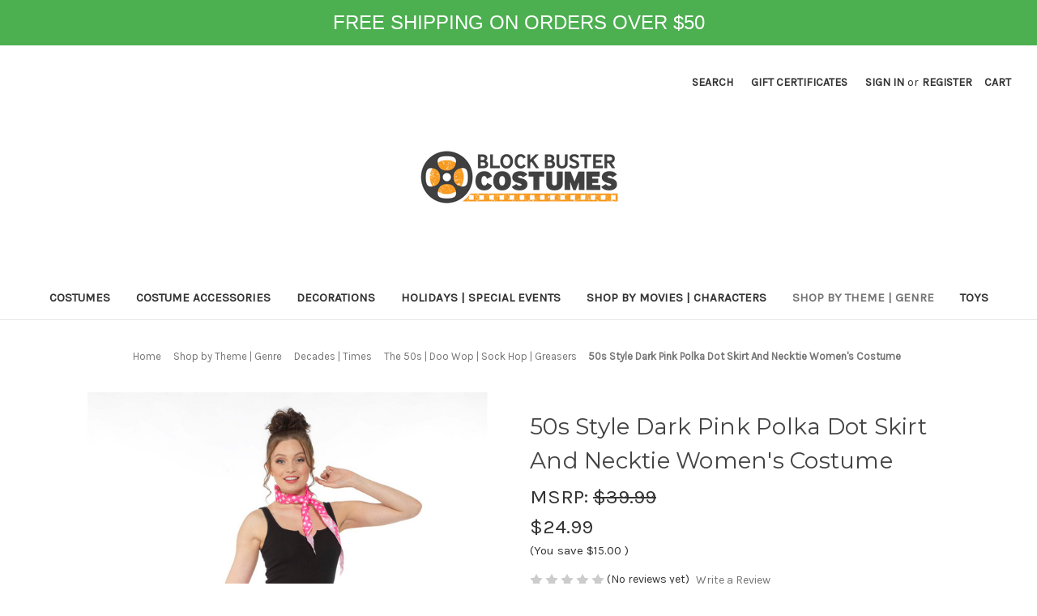

--- FILE ---
content_type: text/html; charset=UTF-8
request_url: https://blockbustercostumes.com/products/50s-style-dark-pink-polka-dot-skirt-and-necktie-womens-costume.html
body_size: 16514
content:


<!DOCTYPE html>
<html class="no-js" lang="en">
    <head>
        <title>50s Style Dark Pink Polka Dot Skirt And Necktie Women&#x27;s Costume</title>
        <link rel="dns-prefetch preconnect" href="https://cdn11.bigcommerce.com/s-cdu7h4" crossorigin><link rel="dns-prefetch preconnect" href="https://fonts.googleapis.com/" crossorigin><link rel="dns-prefetch preconnect" href="https://fonts.gstatic.com/" crossorigin>
        <meta property="product:price:amount" content="24.99" /><meta property="product:price:currency" content="USD" /><meta property="og:url" content="https://blockbustercostumes.com/products/50s-style-dark-pink-polka-dot-skirt-and-necktie-womens-costume.html" /><meta property="og:site_name" content="BlockBuster Costumes" /><meta name="keywords" content="Halloween Costumes"><meta name="description" content="Head down to the soda shop for a good time, look for a dreamboat to share a rootbeer float with, and just have a ball. This costume will turn you into a queen in the 50s! Costume includes dark pink polka dot skirt and matching necktie. This is great on its own, but could be even better with the other costumes and accessories available in our store!"><link rel='canonical' href='https://blockbustercostumes.com/products/50s-style-dark-pink-polka-dot-skirt-and-necktie-womens-costume.html' /><meta name='platform' content='bigcommerce.stencil' /><meta property="og:type" content="product" />
<meta property="og:title" content="50s Style Dark Pink Polka Dot Skirt And Necktie Women&#039;s Costume" />
<meta property="og:description" content="Head down to the soda shop for a good time, look for a dreamboat to share a rootbeer float with, and just have a ball. This costume will turn you into a queen in the 50s! Costume includes dark pink polka dot skirt and matching necktie. This is great on its own, but could be even better with the other costumes and accessories available in our store!" />
<meta property="og:image" content="https://cdn11.bigcommerce.com/s-cdu7h4/products/145858/images/190933/kc81098-w-1__89177.1632416004.500.750.jpg?c=2" />
<meta property="og:availability" content="instock" />
<meta property="pinterest:richpins" content="enabled" />
        
         

        <link href="https://cdn11.bigcommerce.com/s-cdu7h4/product_images/fevicon.png?t=1473413478" rel="shortcut icon">
        <meta name="viewport" content="width=device-width, initial-scale=1">

        <script>
            document.documentElement.className = document.documentElement.className.replace('no-js', 'js');
        </script>

        <script>
    function browserSupportsAllFeatures() {
        return window.Promise
            && window.fetch
            && window.URL
            && window.URLSearchParams
            && window.WeakMap
            // object-fit support
            && ('objectFit' in document.documentElement.style);
    }

    function loadScript(src) {
        var js = document.createElement('script');
        js.src = src;
        js.onerror = function () {
            console.error('Failed to load polyfill script ' + src);
        };
        document.head.appendChild(js);
    }

    if (!browserSupportsAllFeatures()) {
        loadScript('https://cdn11.bigcommerce.com/s-cdu7h4/stencil/491e8d80-05f2-013b-a2d1-1e259ac3e5aa/e/972d5ff0-0ed1-013d-b4eb-56034fe7de83/dist/theme-bundle.polyfills.js');
    }
</script>
        <script>window.consentManagerTranslations = `{"locale":"en","locales":{"consent_manager.data_collection_warning":"en","consent_manager.accept_all_cookies":"en","consent_manager.gdpr_settings":"en","consent_manager.data_collection_preferences":"en","consent_manager.manage_data_collection_preferences":"en","consent_manager.use_data_by_cookies":"en","consent_manager.data_categories_table":"en","consent_manager.allow":"en","consent_manager.accept":"en","consent_manager.deny":"en","consent_manager.dismiss":"en","consent_manager.reject_all":"en","consent_manager.category":"en","consent_manager.purpose":"en","consent_manager.functional_category":"en","consent_manager.functional_purpose":"en","consent_manager.analytics_category":"en","consent_manager.analytics_purpose":"en","consent_manager.targeting_category":"en","consent_manager.advertising_category":"en","consent_manager.advertising_purpose":"en","consent_manager.essential_category":"en","consent_manager.esential_purpose":"en","consent_manager.yes":"en","consent_manager.no":"en","consent_manager.not_available":"en","consent_manager.cancel":"en","consent_manager.save":"en","consent_manager.back_to_preferences":"en","consent_manager.close_without_changes":"en","consent_manager.unsaved_changes":"en","consent_manager.by_using":"en","consent_manager.agree_on_data_collection":"en","consent_manager.change_preferences":"en","consent_manager.cancel_dialog_title":"en","consent_manager.privacy_policy":"en","consent_manager.allow_category_tracking":"en","consent_manager.disallow_category_tracking":"en"},"translations":{"consent_manager.data_collection_warning":"We use cookies (and other similar technologies) to collect data to improve your shopping experience.","consent_manager.accept_all_cookies":"Accept All Cookies","consent_manager.gdpr_settings":"Settings","consent_manager.data_collection_preferences":"Website Data Collection Preferences","consent_manager.manage_data_collection_preferences":"Manage Website Data Collection Preferences","consent_manager.use_data_by_cookies":" uses data collected by cookies and JavaScript libraries to improve your shopping experience.","consent_manager.data_categories_table":"The table below outlines how we use this data by category. To opt out of a category of data collection, select 'No' and save your preferences.","consent_manager.allow":"Allow","consent_manager.accept":"Accept","consent_manager.deny":"Deny","consent_manager.dismiss":"Dismiss","consent_manager.reject_all":"Reject all","consent_manager.category":"Category","consent_manager.purpose":"Purpose","consent_manager.functional_category":"Functional","consent_manager.functional_purpose":"Enables enhanced functionality, such as videos and live chat. If you do not allow these, then some or all of these functions may not work properly.","consent_manager.analytics_category":"Analytics","consent_manager.analytics_purpose":"Provide statistical information on site usage, e.g., web analytics so we can improve this website over time.","consent_manager.targeting_category":"Targeting","consent_manager.advertising_category":"Advertising","consent_manager.advertising_purpose":"Used to create profiles or personalize content to enhance your shopping experience.","consent_manager.essential_category":"Essential","consent_manager.esential_purpose":"Essential for the site and any requested services to work, but do not perform any additional or secondary function.","consent_manager.yes":"Yes","consent_manager.no":"No","consent_manager.not_available":"N/A","consent_manager.cancel":"Cancel","consent_manager.save":"Save","consent_manager.back_to_preferences":"Back to Preferences","consent_manager.close_without_changes":"You have unsaved changes to your data collection preferences. Are you sure you want to close without saving?","consent_manager.unsaved_changes":"You have unsaved changes","consent_manager.by_using":"By using our website, you're agreeing to our","consent_manager.agree_on_data_collection":"By using our website, you're agreeing to the collection of data as described in our ","consent_manager.change_preferences":"You can change your preferences at any time","consent_manager.cancel_dialog_title":"Are you sure you want to cancel?","consent_manager.privacy_policy":"Privacy Policy","consent_manager.allow_category_tracking":"Allow [CATEGORY_NAME] tracking","consent_manager.disallow_category_tracking":"Disallow [CATEGORY_NAME] tracking"}}`;</script>

        <script>
            window.lazySizesConfig = window.lazySizesConfig || {};
            window.lazySizesConfig.loadMode = 1;
        </script>
        <script async src="https://cdn11.bigcommerce.com/s-cdu7h4/stencil/491e8d80-05f2-013b-a2d1-1e259ac3e5aa/e/972d5ff0-0ed1-013d-b4eb-56034fe7de83/dist/theme-bundle.head_async.js"></script>
        
        <link href="https://fonts.googleapis.com/css?family=Montserrat:700,500,400%7CKarla:400&display=block" rel="stylesheet">
        
        <link rel="preload" href="https://cdn11.bigcommerce.com/s-cdu7h4/stencil/491e8d80-05f2-013b-a2d1-1e259ac3e5aa/e/972d5ff0-0ed1-013d-b4eb-56034fe7de83/dist/theme-bundle.font.js" as="script">
        <script async src="https://cdn11.bigcommerce.com/s-cdu7h4/stencil/491e8d80-05f2-013b-a2d1-1e259ac3e5aa/e/972d5ff0-0ed1-013d-b4eb-56034fe7de83/dist/theme-bundle.font.js"></script>

        <link data-stencil-stylesheet href="https://cdn11.bigcommerce.com/s-cdu7h4/stencil/491e8d80-05f2-013b-a2d1-1e259ac3e5aa/e/972d5ff0-0ed1-013d-b4eb-56034fe7de83/css/theme-6aeeab90-0668-013b-de85-0e66579d305f.css" rel="stylesheet">

        <!-- Start Tracking Code for analytics_facebook -->

<script>
!function(f,b,e,v,n,t,s){if(f.fbq)return;n=f.fbq=function(){n.callMethod?n.callMethod.apply(n,arguments):n.queue.push(arguments)};if(!f._fbq)f._fbq=n;n.push=n;n.loaded=!0;n.version='2.0';n.queue=[];t=b.createElement(e);t.async=!0;t.src=v;s=b.getElementsByTagName(e)[0];s.parentNode.insertBefore(t,s)}(window,document,'script','https://connect.facebook.net/en_US/fbevents.js');

fbq('set', 'autoConfig', 'false', '241616787009842');
fbq('dataProcessingOptions', ['LDU'], 0, 0);
fbq('init', '241616787009842', {"external_id":"1635b4cd-d0ee-4ab8-a3dc-c11917127601"});
fbq('set', 'agent', 'bigcommerce', '241616787009842');

function trackEvents() {
    var pathName = window.location.pathname;

    fbq('track', 'PageView', {}, "");

    // Search events start -- only fire if the shopper lands on the /search.php page
    if (pathName.indexOf('/search.php') === 0 && getUrlParameter('search_query')) {
        fbq('track', 'Search', {
            content_type: 'product_group',
            content_ids: [],
            search_string: getUrlParameter('search_query')
        });
    }
    // Search events end

    // Wishlist events start -- only fire if the shopper attempts to add an item to their wishlist
    if (pathName.indexOf('/wishlist.php') === 0 && getUrlParameter('added_product_id')) {
        fbq('track', 'AddToWishlist', {
            content_type: 'product_group',
            content_ids: []
        });
    }
    // Wishlist events end

    // Lead events start -- only fire if the shopper subscribes to newsletter
    if (pathName.indexOf('/subscribe.php') === 0 && getUrlParameter('result') === 'success') {
        fbq('track', 'Lead', {});
    }
    // Lead events end

    // Registration events start -- only fire if the shopper registers an account
    if (pathName.indexOf('/login.php') === 0 && getUrlParameter('action') === 'account_created') {
        fbq('track', 'CompleteRegistration', {}, "");
    }
    // Registration events end

    

    function getUrlParameter(name) {
        var cleanName = name.replace(/[\[]/, '\[').replace(/[\]]/, '\]');
        var regex = new RegExp('[\?&]' + cleanName + '=([^&#]*)');
        var results = regex.exec(window.location.search);
        return results === null ? '' : decodeURIComponent(results[1].replace(/\+/g, ' '));
    }
}

if (window.addEventListener) {
    window.addEventListener("load", trackEvents, false)
}
</script>
<noscript><img height="1" width="1" style="display:none" alt="null" src="https://www.facebook.com/tr?id=241616787009842&ev=PageView&noscript=1&a=plbigcommerce1.2&eid="/></noscript>

<!-- End Tracking Code for analytics_facebook -->

<!-- Start Tracking Code for analytics_googleanalytics -->

<!-- Global site tag (gtag.js) - Google Analytics -->
<script async src="https://www.googletagmanager.com/gtag/js?id=UA-1532122-4"></script>
<script>
  window.dataLayer = window.dataLayer || [];
  function gtag(){dataLayer.push(arguments);}
  gtag('js', new Date());

  gtag('config', 'UA-1532122-4');
  gtag('config', 'UA-1532122-7');
  gtag('config', 'UA-1532122-1');
  gtag('config', 'UA-1532122-6');
  gtag('config', 'UA-1532122-2');
  gtag('config', 'UA-1532122-5');

</script>

<style>.async-hide { opacity: 0 !important} </style>
<script>(function(a,s,y,n,c,h,i,d,e){s.className+=' '+y;h.start=1*new Date;
h.end=i=function(){s.className=s.className.replace(RegExp(' ?'+y),'')};
(a[n]=a[n]||[]).hide=h;setTimeout(function(){i();h.end=null},c);h.timeout=c;
})(window,document.documentElement,'async-hide','dataLayer',4000,
{'GTM-NW9G3HH':true});</script>

<script>
    (function(i,s,o,g,r,a,m){i['GoogleAnalyticsObject']=r;i[r]=i[r]||function(){
    (i[r].q=i[r].q||[]).push(arguments)},i[r].l=1*new Date();a=s.createElement(o),
    m=s.getElementsByTagName(o)[0];a.async=1;a.src=g;m.parentNode.insertBefore(a,m)
    })(window,document,'script','//www.google-analytics.com/analytics.js','ga');

    ga('create', 'UA-1532122-4', 'blockbustercostumes.com');
    ga('require', 'GTM-NW9G3HH');
    ga('send', 'pageview');
    ga('require', 'ecommerce', 'ecommerce.js');

    function trackEcommerce() {
    this._addTrans = addTrans;
    this._addItem = addItems;
    this._trackTrans = trackTrans;
    }
    function addTrans(orderID,store,total,tax,shipping,city,state,country) {
    ga('ecommerce:addTransaction', {
        'id': orderID,
        'affiliation': store,
        'revenue': total,
        'tax': tax,
        'shipping': shipping,
        'city': city,
        'state': state,
        'country': country
    });
    }
    function addItems(orderID,sku,product,variation,price,qty) {
    ga('ecommerce:addItem', {
        'id': orderID,
        'sku': sku,
        'name': product,
        'category': variation,
        'price': price,
        'quantity': qty
    });
    }
    function trackTrans() {
        ga('ecommerce:send');
    }
    var pageTracker = new trackEcommerce();
</script>

<!-- End Tracking Code for analytics_googleanalytics -->


<script type="text/javascript" src="https://checkout-sdk.bigcommerce.com/v1/loader.js" defer ></script>
<script type="text/javascript">
var BCData = {"product_attributes":{"sku":"KC81098","upc":null,"mpn":null,"gtin":null,"weight":null,"base":false,"image":null,"price":{"without_tax":{"formatted":"$24.99","value":24.99,"currency":"USD"},"tax_label":"Tax","rrp_without_tax":{"formatted":"$39.99","value":39.99,"currency":"USD"},"saved":{"formatted":"$15.00","value":15,"currency":"USD"}},"out_of_stock_behavior":"label_option","out_of_stock_message":"Out of stock","available_modifier_values":[],"available_variant_values":[143725,143726,143727,143728,145289],"in_stock_attributes":[143725,143726,143727,143728,145289],"selected_attributes":[],"stock":null,"instock":true,"stock_message":null,"purchasable":true,"purchasing_message":null,"call_for_price_message":null}};
</script>

<script nonce="">
(function () {
    var xmlHttp = new XMLHttpRequest();

    xmlHttp.open('POST', 'https://bes.gcp.data.bigcommerce.com/nobot');
    xmlHttp.setRequestHeader('Content-Type', 'application/json');
    xmlHttp.send('{"store_id":"984809","timezone_offset":"-5.0","timestamp":"2026-01-20T05:07:21.07935400Z","visit_id":"79403d66-4ff0-46af-ba3b-29b5f753ec13","channel_id":1}');
})();
</script>


        <link rel="preload" href="https://cdn11.bigcommerce.com/s-cdu7h4/stencil/491e8d80-05f2-013b-a2d1-1e259ac3e5aa/e/972d5ff0-0ed1-013d-b4eb-56034fe7de83/dist/theme-bundle.main.js" as="script">
    </head>
    
    <body>
        <div class="bannershipping">
        FREE SHIPPING ON ORDERS OVER $50
    </div>
    <br>
        <svg data-src="https://cdn11.bigcommerce.com/s-cdu7h4/stencil/491e8d80-05f2-013b-a2d1-1e259ac3e5aa/e/972d5ff0-0ed1-013d-b4eb-56034fe7de83/img/icon-sprite.svg" class="icons-svg-sprite"></svg>

         <div style="width=100%">
</div>
<header class="header" role="banner">
    <a href="#" class="mobileMenu-toggle" data-mobile-menu-toggle="menu">
        <span class="mobileMenu-toggleIcon">Toggle menu</span>
    </a>
    <nav class="navUser">
        
    <ul class="navUser-section navUser-section--alt">
        <li class="navUser-item">
            <a class="navUser-action navUser-item--compare"
               href="/compare"
               data-compare-nav
               aria-label="Compare"
            >
                Compare <span class="countPill countPill--positive countPill--alt"></span>
            </a>
        </li>
        <li class="navUser-item">
            <button class="navUser-action navUser-action--quickSearch"
               type="button"
               id="quick-search-expand"
               data-search="quickSearch"
               aria-controls="quickSearch"
               aria-label="Search"
            >
                Search
            </button>
        </li>
            <li class="navUser-item">
                <a class="navUser-action"
                   href="/giftcertificates.php"
                   aria-label="Gift Certificates"
                >
                    Gift Certificates
                </a>
            </li>
        <li class="navUser-item navUser-item--account">
                <a class="navUser-action"
                   href="/login.php"
                   aria-label="Sign in"
                >
                    Sign in
                </a>
                    <span class="navUser-or">or</span>
                    <a class="navUser-action"
                       href="/login.php?action=create_account"
                       aria-label="Register"
                    >
                        Register
                    </a>
        </li>
        <li class="navUser-item navUser-item--cart">
            <a class="navUser-action"
               data-cart-preview
               data-dropdown="cart-preview-dropdown"
               data-options="align:right"
               href="/cart.php"
               aria-label="Cart with 0 items"
            >
                <span class="navUser-item-cartLabel">Cart</span>
                <span class="countPill cart-quantity"></span>
            </a>

            <div class="dropdown-menu" id="cart-preview-dropdown" data-dropdown-content aria-hidden="true"></div>
        </li>
    </ul>
    <div class="dropdown dropdown--quickSearch" id="quickSearch" aria-hidden="true" data-prevent-quick-search-close>
        <div class="container">
    <form class="form" onsubmit="return false" data-url="/search.php" data-quick-search-form>
        <fieldset class="form-fieldset">
            <div class="form-field">
                <label class="is-srOnly" for="nav-quick-search">Search</label>
                <input class="form-input"
                       data-search-quick
                       name="nav-quick-search"
                       id="nav-quick-search"
                       data-error-message="Search field cannot be empty."
                       placeholder="Search the store"
                       autocomplete="off"
                >
            </div>
        </fieldset>
    </form>
    <section class="quickSearchResults" data-bind="html: results"></section>
    <p role="status"
       aria-live="polite"
       class="aria-description--hidden"
       data-search-aria-message-predefined-text="product results for"
    ></p>
</div>
    </div>
</nav>

        <div class="header-logo header-logo--center">
            <a href="https://blockbustercostumes.com/" class="header-logo__link" data-header-logo-link>
        <div class="header-logo-image-container">
            <img class="header-logo-image"
                 src="https://cdn11.bigcommerce.com/s-cdu7h4/images/stencil/250x100/logo_1541763010__53690.original.original.png"
                 srcset="https://cdn11.bigcommerce.com/s-cdu7h4/images/stencil/250x100/logo_1541763010__53690.original.original.png"
                 alt="BlockBuster Costumes"
                 title="BlockBuster Costumes">
        </div>
</a>
        </div>
    <div class="navPages-container" id="menu" data-menu>
        <nav class="navPages">
    <div class="navPages-quickSearch">
        <div class="container">
    <form class="form" onsubmit="return false" data-url="/search.php" data-quick-search-form>
        <fieldset class="form-fieldset">
            <div class="form-field">
                <label class="is-srOnly" for="nav-menu-quick-search">Search</label>
                <input class="form-input"
                       data-search-quick
                       name="nav-menu-quick-search"
                       id="nav-menu-quick-search"
                       data-error-message="Search field cannot be empty."
                       placeholder="Search the store"
                       autocomplete="off"
                >
            </div>
        </fieldset>
    </form>
    <section class="quickSearchResults" data-bind="html: results"></section>
    <p role="status"
       aria-live="polite"
       class="aria-description--hidden"
       data-search-aria-message-predefined-text="product results for"
    ></p>
</div>
    </div>
    <ul class="navPages-list">
            <li class="navPages-item">
                <a class="navPages-action"
   href="https://blockbustercostumes.com/costumes/"
   aria-label="Costumes"
>
    Costumes
</a>
            </li>
            <li class="navPages-item">
                <a class="navPages-action"
   href="https://blockbustercostumes.com/costume-accessories/"
   aria-label="Costume Accessories"
>
    Costume Accessories
</a>
            </li>
            <li class="navPages-item">
                <a class="navPages-action"
   href="https://blockbustercostumes.com/decorations/"
   aria-label="Decorations"
>
    Decorations
</a>
            </li>
            <li class="navPages-item">
                <a class="navPages-action"
   href="https://blockbustercostumes.com/holidays-special-events/"
   aria-label="Holidays | Special Events"
>
    Holidays | Special Events
</a>
            </li>
            <li class="navPages-item">
                <a class="navPages-action"
   href="https://blockbustercostumes.com/shop-by-movies-characters/"
   aria-label="Shop By Movies | Characters"
>
    Shop By Movies | Characters
</a>
            </li>
            <li class="navPages-item">
                <a class="navPages-action activePage"
   href="https://blockbustercostumes.com/shop-by-theme-genre/"
   aria-label="Shop by Theme | Genre"
>
    Shop by Theme | Genre
</a>
            </li>
            <li class="navPages-item">
                <a class="navPages-action"
   href="https://blockbustercostumes.com/toys/"
   aria-label="Toys"
>
    Toys
</a>
            </li>
    </ul>
    <ul class="navPages-list navPages-list--user">
            <li class="navPages-item">
                <a class="navPages-action"
                   href="/giftcertificates.php"
                   aria-label="Gift Certificates"
                >
                    Gift Certificates
                </a>
            </li>
            <li class="navPages-item">
                <a class="navPages-action"
                   href="/login.php"
                   aria-label="Sign in"
                >
                    Sign in
                </a>
                    or
                    <a class="navPages-action"
                       href="/login.php?action=create_account"
                       aria-label="Register"
                    >
                        Register
                    </a>
            </li>
    </ul>
</nav>
    </div>
</header>
<div data-content-region="header_bottom--global"></div>
<div data-content-region="header_bottom"></div>
        <main class="body" id="main-content" role="main" data-currency-code="USD">
     
    <div class="container">
        
    <nav aria-label="Breadcrumb">
    <ol class="breadcrumbs">
                <li class="breadcrumb ">
                    <a class="breadcrumb-label"
                       href="https://blockbustercostumes.com/"
                       
                    >
                        <span>Home</span>
                    </a>
                </li>
                <li class="breadcrumb ">
                    <a class="breadcrumb-label"
                       href="https://blockbustercostumes.com/shop-by-theme-genre/"
                       
                    >
                        <span>Shop by Theme | Genre</span>
                    </a>
                </li>
                <li class="breadcrumb ">
                    <a class="breadcrumb-label"
                       href="https://blockbustercostumes.com/shop-by-theme-genre/decades-times/"
                       
                    >
                        <span>Decades | Times</span>
                    </a>
                </li>
                <li class="breadcrumb ">
                    <a class="breadcrumb-label"
                       href="https://blockbustercostumes.com/shop-by-theme-genre/decades-times/the-50s-doo-wop-sock-hop-greasers/"
                       
                    >
                        <span>The 50s | Doo Wop | Sock Hop | Greasers</span>
                    </a>
                </li>
                <li class="breadcrumb is-active">
                    <a class="breadcrumb-label"
                       href="https://blockbustercostumes.com/products/50s-style-dark-pink-polka-dot-skirt-and-necktie-womens-costume.html"
                       aria-current="page"
                    >
                        <span>50s Style Dark Pink Polka Dot Skirt And Necktie Women&#x27;s Costume</span>
                    </a>
                </li>
    </ol>
</nav>

<script type="application/ld+json">
{
    "@context": "https://schema.org",
    "@type": "BreadcrumbList",
    "itemListElement":
    [
        {
            "@type": "ListItem",
            "position": 1,
            "item": {
                "@id": "https://blockbustercostumes.com/",
                "name": "Home"
            }
        },
        {
            "@type": "ListItem",
            "position": 2,
            "item": {
                "@id": "https://blockbustercostumes.com/shop-by-theme-genre/",
                "name": "Shop by Theme | Genre"
            }
        },
        {
            "@type": "ListItem",
            "position": 3,
            "item": {
                "@id": "https://blockbustercostumes.com/shop-by-theme-genre/decades-times/",
                "name": "Decades | Times"
            }
        },
        {
            "@type": "ListItem",
            "position": 4,
            "item": {
                "@id": "https://blockbustercostumes.com/shop-by-theme-genre/decades-times/the-50s-doo-wop-sock-hop-greasers/",
                "name": "The 50s | Doo Wop | Sock Hop | Greasers"
            }
        },
        {
            "@type": "ListItem",
            "position": 5,
            "item": {
                "@id": "https://blockbustercostumes.com/products/50s-style-dark-pink-polka-dot-skirt-and-necktie-womens-costume.html",
                "name": "50s Style Dark Pink Polka Dot Skirt And Necktie Women's Costume"
            }
        }
    ]
}
</script>


    <div>
        <div class="productView"
>


    <section class="productView-images" data-image-gallery>
        <figure class="productView-image"
                data-image-gallery-main
                data-zoom-image="https://cdn11.bigcommerce.com/s-cdu7h4/images/stencil/1280x1280/products/145858/190933/kc81098-w-1__89177.1632416004.jpg?c=2"
                >
            <div class="productView-img-container">
                    <a href="https://cdn11.bigcommerce.com/s-cdu7h4/images/stencil/1280x1280/products/145858/190933/kc81098-w-1__89177.1632416004.jpg?c=2"
                        target="_blank">
                <img src="https://cdn11.bigcommerce.com/s-cdu7h4/images/stencil/500x659/products/145858/190933/kc81098-w-1__89177.1632416004.jpg?c=2" alt="50s Style Dark Pink Polka Dot Skirt And Necktie Women&#x27;s Costume" title="50s Style Dark Pink Polka Dot Skirt And Necktie Women&#x27;s Costume" data-sizes="auto"
    srcset="https://cdn11.bigcommerce.com/s-cdu7h4/images/stencil/80w/products/145858/190933/kc81098-w-1__89177.1632416004.jpg?c=2"
data-srcset="https://cdn11.bigcommerce.com/s-cdu7h4/images/stencil/80w/products/145858/190933/kc81098-w-1__89177.1632416004.jpg?c=2 80w, https://cdn11.bigcommerce.com/s-cdu7h4/images/stencil/160w/products/145858/190933/kc81098-w-1__89177.1632416004.jpg?c=2 160w, https://cdn11.bigcommerce.com/s-cdu7h4/images/stencil/320w/products/145858/190933/kc81098-w-1__89177.1632416004.jpg?c=2 320w, https://cdn11.bigcommerce.com/s-cdu7h4/images/stencil/640w/products/145858/190933/kc81098-w-1__89177.1632416004.jpg?c=2 640w, https://cdn11.bigcommerce.com/s-cdu7h4/images/stencil/960w/products/145858/190933/kc81098-w-1__89177.1632416004.jpg?c=2 960w, https://cdn11.bigcommerce.com/s-cdu7h4/images/stencil/1280w/products/145858/190933/kc81098-w-1__89177.1632416004.jpg?c=2 1280w, https://cdn11.bigcommerce.com/s-cdu7h4/images/stencil/1920w/products/145858/190933/kc81098-w-1__89177.1632416004.jpg?c=2 1920w, https://cdn11.bigcommerce.com/s-cdu7h4/images/stencil/2560w/products/145858/190933/kc81098-w-1__89177.1632416004.jpg?c=2 2560w"

class="lazyload productView-image--default"

data-main-image />
                    </a>
            </div>
        </figure>
        <ul class="productView-thumbnails">
                <li class="productView-thumbnail">
                    <a
                        class="productView-thumbnail-link"
                        href="https://cdn11.bigcommerce.com/s-cdu7h4/images/stencil/1280x1280/products/145858/190933/kc81098-w-1__89177.1632416004.jpg?c=2"
                        data-image-gallery-item
                        data-image-gallery-new-image-url="https://cdn11.bigcommerce.com/s-cdu7h4/images/stencil/500x659/products/145858/190933/kc81098-w-1__89177.1632416004.jpg?c=2"
                        data-image-gallery-new-image-srcset="https://cdn11.bigcommerce.com/s-cdu7h4/images/stencil/80w/products/145858/190933/kc81098-w-1__89177.1632416004.jpg?c=2 80w, https://cdn11.bigcommerce.com/s-cdu7h4/images/stencil/160w/products/145858/190933/kc81098-w-1__89177.1632416004.jpg?c=2 160w, https://cdn11.bigcommerce.com/s-cdu7h4/images/stencil/320w/products/145858/190933/kc81098-w-1__89177.1632416004.jpg?c=2 320w, https://cdn11.bigcommerce.com/s-cdu7h4/images/stencil/640w/products/145858/190933/kc81098-w-1__89177.1632416004.jpg?c=2 640w, https://cdn11.bigcommerce.com/s-cdu7h4/images/stencil/960w/products/145858/190933/kc81098-w-1__89177.1632416004.jpg?c=2 960w, https://cdn11.bigcommerce.com/s-cdu7h4/images/stencil/1280w/products/145858/190933/kc81098-w-1__89177.1632416004.jpg?c=2 1280w, https://cdn11.bigcommerce.com/s-cdu7h4/images/stencil/1920w/products/145858/190933/kc81098-w-1__89177.1632416004.jpg?c=2 1920w, https://cdn11.bigcommerce.com/s-cdu7h4/images/stencil/2560w/products/145858/190933/kc81098-w-1__89177.1632416004.jpg?c=2 2560w"
                        data-image-gallery-zoom-image-url="https://cdn11.bigcommerce.com/s-cdu7h4/images/stencil/1280x1280/products/145858/190933/kc81098-w-1__89177.1632416004.jpg?c=2"
                    >
                    <img src="https://cdn11.bigcommerce.com/s-cdu7h4/images/stencil/50x50/products/145858/190933/kc81098-w-1__89177.1632416004.jpg?c=2" alt="50s Style Dark Pink Polka Dot Skirt And Necktie Women&#x27;s Costume" title="50s Style Dark Pink Polka Dot Skirt And Necktie Women&#x27;s Costume" data-sizes="auto"
    srcset="https://cdn11.bigcommerce.com/s-cdu7h4/images/stencil/80w/products/145858/190933/kc81098-w-1__89177.1632416004.jpg?c=2"
data-srcset="https://cdn11.bigcommerce.com/s-cdu7h4/images/stencil/80w/products/145858/190933/kc81098-w-1__89177.1632416004.jpg?c=2 80w, https://cdn11.bigcommerce.com/s-cdu7h4/images/stencil/160w/products/145858/190933/kc81098-w-1__89177.1632416004.jpg?c=2 160w, https://cdn11.bigcommerce.com/s-cdu7h4/images/stencil/320w/products/145858/190933/kc81098-w-1__89177.1632416004.jpg?c=2 320w, https://cdn11.bigcommerce.com/s-cdu7h4/images/stencil/640w/products/145858/190933/kc81098-w-1__89177.1632416004.jpg?c=2 640w, https://cdn11.bigcommerce.com/s-cdu7h4/images/stencil/960w/products/145858/190933/kc81098-w-1__89177.1632416004.jpg?c=2 960w, https://cdn11.bigcommerce.com/s-cdu7h4/images/stencil/1280w/products/145858/190933/kc81098-w-1__89177.1632416004.jpg?c=2 1280w, https://cdn11.bigcommerce.com/s-cdu7h4/images/stencil/1920w/products/145858/190933/kc81098-w-1__89177.1632416004.jpg?c=2 1920w, https://cdn11.bigcommerce.com/s-cdu7h4/images/stencil/2560w/products/145858/190933/kc81098-w-1__89177.1632416004.jpg?c=2 2560w"

class="lazyload"

 />
                    </a>
                </li>
        </ul>
    </section>

    <section class="productView-details product-data">
        <div class="productView-product">
            <h1 class="productView-title">50s Style Dark Pink Polka Dot Skirt And Necktie Women&#x27;s Costume</h1>
            <div class="productView-price">
                    
        <div class="price-section price-section--withoutTax rrp-price--withoutTax" >
            <span>
                    MSRP:
            </span>
            <span data-product-rrp-price-without-tax class="price price--rrp">
                $39.99
            </span>
        </div>
        <div class="price-section price-section--withoutTax non-sale-price--withoutTax" style="display: none;">
            <span>
                    Was:
            </span>
            <span data-product-non-sale-price-without-tax class="price price--non-sale">
                
            </span>
        </div>
        <div class="price-section price-section--withoutTax">
            <span class="price-label" >
                
            </span>
            <span class="price-now-label" style="display: none;">
                    Now:
            </span>
            <span data-product-price-without-tax class="price price--withoutTax">$24.99</span>
        </div>
         <div class="price-section price-section--saving price" >
                <span class="price">(You save</span>
                <span data-product-price-saved class="price price--saving">
                    $15.00
                </span>
                <span class="price">)</span>
         </div>
            </div>
            <div data-content-region="product_below_price"><div data-layout-id="f2d048b0-697a-467d-85b0-bc1ec7c153b0">       <div data-widget-id="7eda5c5c-a4cb-4ecd-8c86-dc2bf833919c" data-placement-id="abce5a28-a0e4-4b3f-bf0c-5267a84d5f55" data-placement-status="ACTIVE"><style media="screen">
  #banner-region- {
    display: block;
    width: 100%;
    max-width: 545px;
  }
</style>

<div id="banner-region-">
  <div data-pp-style-logo-position="left" data-pp-style-logo-type="inline" data-pp-style-text-color="black" data-pp-style-text-size="12" id="paypal-bt-proddetails-messaging-banner">
  </div>
  <script defer="" nonce="">
    (function () {
      // Price container with data-product-price-with-tax has bigger priority for product amount calculations
      const priceContainer = document.querySelector('[data-product-price-with-tax]')?.innerText
              ? document.querySelector('[data-product-price-with-tax]')
              : document.querySelector('[data-product-price-without-tax]');

      if (priceContainer) {
        renderMessageIfPossible();

        const config = {
          childList: true,    // Observe direct child elements
          subtree: true,      // Observe all descendants
          attributes: false,  // Do not observe attribute changes
        };

        const observer = new MutationObserver((mutationsList) => {
          if (mutationsList.length > 0) {
            renderMessageIfPossible();
          }
        });

        observer.observe(priceContainer, config);
      }

      function renderMessageIfPossible() {
        const amount = getPriceAmount(priceContainer.innerText)[0];

        if (amount) {
          renderMessage(amount);
        }
      }

      function getPriceAmount(text) {
        /*
         INFO:
         - extracts a string from a pattern: [number][separator][number][separator]...
           [separator] - any symbol but a digit, including whitespaces
         */
        const pattern = /\d+(?:[^\d]\d+)+(?!\d)/g;
        const matches = text.match(pattern);
        const results = [];

        // if there are no matches
        if (!matches?.length) {
          const amount = text.replace(/[^\d]/g, '');

          if (!amount) return results;

          results.push(amount);

          return results;
        }

        matches.forEach(str => {
          const sepIndexes = [];

          for (let i = 0; i < str.length; i++) {
            // find separator index and push to array
            if (!/\d/.test(str[i])) {
              sepIndexes.push(i);
            }
          }
          if (sepIndexes.length === 0) return;
          // assume the last separator is the decimal
          const decIndex = sepIndexes[sepIndexes.length - 1];

          // cut the substr to the separator with replacing non-digit chars
          const intSubstr = str.slice(0, decIndex).replace(/[^\d]/g, '');
          // cut the substr after the separator with replacing non-digit chars
          const decSubstr = str.slice(decIndex + 1).replace(/[^\d]/g, '');

          if (!intSubstr) return;

          const amount = decSubstr ? `${intSubstr}.${decSubstr}` : intSubstr;
          // to get floating point number
          const number = parseFloat(amount);

          if (!isNaN(number)) {
            results.push(String(number));
          }
        });

        return results;
      }

      function renderMessage(amount) {
        const messagesOptions = {
          amount,
          placement: 'product',
        };

        const paypalScriptParams = {
          'client-id': 'AQ3RkiNHQ53oodRlTz7z-9ETC9xQNUgOLHjVDII9sgnF19qLXJzOwShAxcFW7OT7pVEF5B9bwjIArOvE',
          components: ['messages'],
          'data-partner-attribution-id': '',
          'merchant-id': '9BW5FUH8Z5RG8',
          'data-namespace': 'paypalMessages'
        };

        if (!window.paypalMessages) {
          loadScript(paypalScriptParams).then(() => {
            window.paypalMessages.Messages(messagesOptions).render('#paypal-bt-proddetails-messaging-banner');
          });
        } else {
          window.paypalMessages.Messages(messagesOptions).render('#paypal-bt-proddetails-messaging-banner');
        }
      }

      function loadScript(paypalScriptParams) {
        return new Promise((resolve, reject) => {
          const script = document.createElement('script');
          script.type = 'text/javascript';
          script.src = 'https://unpkg.com/@paypal/paypal-js@3.1.6/dist/paypal.browser.min.js';
          script.integrity = 'sha384-ixafT4J9V4G5ltzIzhcmeyo1TvVbMf3eH73We7APYo338opA0FlgZ5VtBzMnMEEg';
          script.crossOrigin = 'anonymous';
          script.nonce = '';

          script.onload = () =>
            window.paypalLoadScript(paypalScriptParams).then(() => resolve());

          script.onerror = event => {
            reject(event);
          };

          document.head.appendChild(script);
        });
      }
    }());
  </script>
</div>
</div>
</div></div>
            <div class="productView-rating">
                    <span role="img"
      aria-label="Product rating is 0 of 5"
>
            <span class="icon icon--ratingEmpty">
                <svg>
                    <use xlink:href="#icon-star" />
                </svg>
            </span>
            <span class="icon icon--ratingEmpty">
                <svg>
                    <use xlink:href="#icon-star" />
                </svg>
            </span>
            <span class="icon icon--ratingEmpty">
                <svg>
                    <use xlink:href="#icon-star" />
                </svg>
            </span>
            <span class="icon icon--ratingEmpty">
                <svg>
                    <use xlink:href="#icon-star" />
                </svg>
            </span>
            <span class="icon icon--ratingEmpty">
                <svg>
                    <use xlink:href="#icon-star" />
                </svg>
            </span>
</span>
                        <span>(No reviews yet)</span>
                    <a href="https://blockbustercostumes.com/products/50s-style-dark-pink-polka-dot-skirt-and-necktie-womens-costume.html"
                       class="productView-reviewLink productView-reviewLink--new"
                       data-reveal-id="modal-review-form"
                       role="button"
                    >
                       Write a Review
                    </a>
                        <div id="modal-review-form" class="modal" data-reveal>
    
    
    
    
    <div class="modal-header">
        <h2 class="modal-header-title">Write a Review</h2>
        <button class="modal-close"
        type="button"
        title="Close"
        
>
    <span class="aria-description--hidden">Close</span>
    <span aria-hidden="true">&#215;</span>
</button>
    </div>
    <div class="modal-body">
        <div class="writeReview-productDetails">
            <div class="writeReview-productImage-container">
                <img src="https://cdn11.bigcommerce.com/s-cdu7h4/images/stencil/500x659/products/145858/190933/kc81098-w-1__89177.1632416004.jpg?c=2" alt="50s Style Dark Pink Polka Dot Skirt And Necktie Women&#x27;s Costume" title="50s Style Dark Pink Polka Dot Skirt And Necktie Women&#x27;s Costume" data-sizes="auto"
    srcset="https://cdn11.bigcommerce.com/s-cdu7h4/images/stencil/80w/products/145858/190933/kc81098-w-1__89177.1632416004.jpg?c=2"
data-srcset="https://cdn11.bigcommerce.com/s-cdu7h4/images/stencil/80w/products/145858/190933/kc81098-w-1__89177.1632416004.jpg?c=2 80w, https://cdn11.bigcommerce.com/s-cdu7h4/images/stencil/160w/products/145858/190933/kc81098-w-1__89177.1632416004.jpg?c=2 160w, https://cdn11.bigcommerce.com/s-cdu7h4/images/stencil/320w/products/145858/190933/kc81098-w-1__89177.1632416004.jpg?c=2 320w, https://cdn11.bigcommerce.com/s-cdu7h4/images/stencil/640w/products/145858/190933/kc81098-w-1__89177.1632416004.jpg?c=2 640w, https://cdn11.bigcommerce.com/s-cdu7h4/images/stencil/960w/products/145858/190933/kc81098-w-1__89177.1632416004.jpg?c=2 960w, https://cdn11.bigcommerce.com/s-cdu7h4/images/stencil/1280w/products/145858/190933/kc81098-w-1__89177.1632416004.jpg?c=2 1280w, https://cdn11.bigcommerce.com/s-cdu7h4/images/stencil/1920w/products/145858/190933/kc81098-w-1__89177.1632416004.jpg?c=2 1920w, https://cdn11.bigcommerce.com/s-cdu7h4/images/stencil/2560w/products/145858/190933/kc81098-w-1__89177.1632416004.jpg?c=2 2560w"

class="lazyload"

 />
            </div>
            <h6 class="product-brand"></h6>
            <h5 class="product-title">50s Style Dark Pink Polka Dot Skirt And Necktie Women&#x27;s Costume</h5>
        </div>
        <form class="form writeReview-form" action="/postreview.php" method="post">
            <fieldset class="form-fieldset">
                <div class="form-field">
                    <label class="form-label" for="rating-rate">Rating
                        <small>Required</small>
                    </label>
                    <!-- Stars -->
                    <!-- TODO: Review Stars need to be componentised, both for display and input -->
                    <select id="rating-rate" class="form-select" name="revrating" data-input aria-required="true">
                        <option value="">Select Rating</option>
                                <option value="1">1 star (worst)</option>
                                <option value="2">2 stars</option>
                                <option value="3">3 stars (average)</option>
                                <option value="4">4 stars</option>
                                <option value="5">5 stars (best)</option>
                    </select>
                </div>

                <!-- Name -->
                    <div class="form-field" id="revfromname" data-validation="" >
    <label class="form-label" for="revfromname_input">Name
        <small>Required</small>
    </label>
    <input type="text"
           name="revfromname"
           id="revfromname_input"
           class="form-input"
           data-label="Name"
           data-input
           aria-required="true"
           
           
           
           
    >
</div>

                    <!-- Email -->
                        <div class="form-field" id="email" data-validation="" >
    <label class="form-label" for="email_input">Email
        <small>Required</small>
    </label>
    <input type="text"
           name="email"
           id="email_input"
           class="form-input"
           data-label="Email"
           data-input
           aria-required="true"
           
           
           
           
    >
</div>

                <!-- Review Subject -->
                <div class="form-field" id="revtitle" data-validation="" >
    <label class="form-label" for="revtitle_input">Review Subject
        <small>Required</small>
    </label>
    <input type="text"
           name="revtitle"
           id="revtitle_input"
           class="form-input"
           data-label="Review Subject"
           data-input
           aria-required="true"
           
           
           
           
    >
</div>

                <!-- Comments -->
                <div class="form-field" id="revtext" data-validation="">
    <label class="form-label" for="revtext_input">Comments
            <small>Required</small>
    </label>
    <textarea name="revtext"
              id="revtext_input"
              data-label="Comments"
              rows=""
              aria-required="true"
              data-input
              class="form-input"
              
    >
        
    </textarea>
</div>

                

                <div class="form-field">
                    <input type="submit" class="button button--primary"
                           value="Submit Review">
                </div>
                <input type="hidden" name="product_id" value="145858">
                <input type="hidden" name="action" value="post_review">
                
            </fieldset>
        </form>
    </div>
</div>
            </div>
            
            <dl class="productView-info">
                <dt class="productView-info-name sku-label">SKU:</dt>
                <dd class="productView-info-value" data-product-sku>KC81098</dd>
                <dt class="productView-info-name upc-label" style="display: none;">UPC:</dt>
                <dd class="productView-info-value" data-product-upc></dd>

                    <div class="productView-info-bulkPricing">
                                            </div>

                    <dt class="productView-info-name">Classification:</dt>
<dd class="productView-info-value">Costumes</dd>
<dt class="productView-info-name">Color:</dt>
<dd class="productView-info-value">Pink</dd>
<dt class="productView-info-name">Contents:</dt>
<dd class="productView-info-value">Skirt and necktie as featured</dd>
<dt class="productView-info-name">Theme:</dt>
<dd class="productView-info-value">The 50s | Doo Wop | Sock Hop | Greasers</dd>
<dt class="productView-info-name">Character:</dt>
<dd class="productView-info-value">Popular Girl</dd>
<dt class="productView-info-name">Occasion:</dt>
<dd class="productView-info-value">Halloween</dd>
<dt class="productView-info-name">Gender:</dt>
<dd class="productView-info-value">Womens Costumes</dd>
            </dl>
        </div>
    </section>

    <section class="productView-details product-options">
        <div class="productView-options">
            <form class="form" method="post" action="https://blockbustercostumes.com/cart.php" enctype="multipart/form-data"
                  data-cart-item-add>
                <input type="hidden" name="action" value="add">
                <input type="hidden" name="product_id" value="145858"/>
                <div data-product-option-change style="display:none;">
                    
                        <div class="form-field" data-product-attribute="set-radio" role="radiogroup" aria-labelledby="radio-group-label-52725">
    <label class="form-label form-label--alternate form-label--inlineSmall" id="radio-group-label-52725">
        Costume Size:

        <small>
    (Required)
</small>
    </label>


        <input
            class="form-radio"
            type="radio"
            id="attribute_radio_52725_145289"
            name="attribute[52725]"
            value="145289"
            required>
        <label data-product-attribute-value="145289" class="form-label" for="attribute_radio_52725_145289">Women&#x27;s X-Small (2-4) - 33.5&quot; Chest - 25.5&quot; Waist - 36&quot; Hip - 64&quot; Height</label>
        <input
            class="form-radio"
            type="radio"
            id="attribute_radio_52725_143727"
            name="attribute[52725]"
            value="143727"
            required>
        <label data-product-attribute-value="143727" class="form-label" for="attribute_radio_52725_143727">Women&#x27;s Small (6-8) - 35.5&quot; Chest - 27.5&quot; Waist - 38&quot; Hip - 65&quot; Height</label>
        <input
            class="form-radio"
            type="radio"
            id="attribute_radio_52725_143726"
            name="attribute[52725]"
            value="143726"
            required>
        <label data-product-attribute-value="143726" class="form-label" for="attribute_radio_52725_143726">Women&#x27;s Medium (10-12) - 38.5&quot; Chest - 30.5&quot; Waist - 41&quot; Hip - 66&quot; Height</label>
        <input
            class="form-radio"
            type="radio"
            id="attribute_radio_52725_143725"
            name="attribute[52725]"
            value="143725"
            required>
        <label data-product-attribute-value="143725" class="form-label" for="attribute_radio_52725_143725">Women&#x27;s Large (14-16) - 42&quot; Chest - 34&quot; Waist - 44.5&quot; Hip - 67.5&quot; Height</label>
        <input
            class="form-radio"
            type="radio"
            id="attribute_radio_52725_143728"
            name="attribute[52725]"
            value="143728"
            required>
        <label data-product-attribute-value="143728" class="form-label" for="attribute_radio_52725_143728">Women&#x27;s X-Large (18-20) - 46&quot; Chest - 38&quot; Waist - 49&quot; Hip - 69&quot; Height</label>
</div>

                </div>
                <div class="form-field form-field--stock u-hiddenVisually">
                    <label class="form-label form-label--alternate">
                        Current Stock:
                        <span data-product-stock></span>
                    </label>
                </div>
                <div id="add-to-cart-wrapper" class="add-to-cart-wrapper" >
        
        <div class="form-field form-field--increments">
            <label class="form-label form-label--alternate"
                   for="qty[]">Quantity:</label>
                <div class="form-increment" data-quantity-change>
                    <button class="button button--icon" data-action="dec">
                        <span class="is-srOnly">Decrease Quantity of 50s Style Dark Pink Polka Dot Skirt And Necktie Women&#x27;s Costume</span>
                        <i class="icon" aria-hidden="true">
                            <svg>
                                <use xlink:href="#icon-keyboard-arrow-down"/>
                            </svg>
                        </i>
                    </button>
                    <input class="form-input form-input--incrementTotal"
                           id="qty[]"
                           name="qty[]"
                           type="tel"
                           value="1"
                           data-quantity-min="0"
                           data-quantity-max="0"
                           min="1"
                           pattern="[0-9]*"
                           aria-live="polite">
                    <button class="button button--icon" data-action="inc">
                        <span class="is-srOnly">Increase Quantity of 50s Style Dark Pink Polka Dot Skirt And Necktie Women&#x27;s Costume</span>
                        <i class="icon" aria-hidden="true">
                            <svg>
                                <use xlink:href="#icon-keyboard-arrow-up"/>
                            </svg>
                        </i>
                    </button>
                </div>
        </div>

    <div class="alertBox productAttributes-message" style="display:none">
        <div class="alertBox-column alertBox-icon">
            <icon glyph="ic-success" class="icon" aria-hidden="true"><svg xmlns="http://www.w3.org/2000/svg" width="24" height="24" viewBox="0 0 24 24"><path d="M12 2C6.48 2 2 6.48 2 12s4.48 10 10 10 10-4.48 10-10S17.52 2 12 2zm1 15h-2v-2h2v2zm0-4h-2V7h2v6z"></path></svg></icon>
        </div>
        <p class="alertBox-column alertBox-message"></p>
    </div>
        <div class="form-action">
            <input
                    id="form-action-addToCart"
                    data-wait-message="Adding to cart…"
                    class="button button--primary"
                    type="submit"
                    value="Add to Cart"
            >
            <span class="product-status-message aria-description--hidden">Adding to cart… The item has been added</span>
        </div>
</div>
            </form>
        </div>
            
    
    <div>
        <ul class="socialLinks">
                <li class="socialLinks-item socialLinks-item--facebook">
                    <a class="socialLinks__link icon icon--facebook"
                       title="Facebook"
                       href="https://facebook.com/sharer/sharer.php?u=https%3A%2F%2Fblockbustercostumes.com%2Fproducts%2F50s-style-dark-pink-polka-dot-skirt-and-necktie-womens-costume.html"
                       target="_blank"
                       rel="noopener"
                       
                    >
                        <span class="aria-description--hidden">Facebook</span>
                        <svg>
                            <use xlink:href="#icon-facebook"/>
                        </svg>
                    </a>
                </li>
                <li class="socialLinks-item socialLinks-item--twitter">
                    <a class="socialLinks__link icon icon--twitter"
                       href="https://twitter.com/intent/tweet/?text=50s%20Style%20Dark%20Pink%20Polka%20Dot%20Skirt%20And%20Necktie%20Women&#x27;s%20Costume&amp;url=https%3A%2F%2Fblockbustercostumes.com%2Fproducts%2F50s-style-dark-pink-polka-dot-skirt-and-necktie-womens-costume.html"
                       target="_blank"
                       rel="noopener"
                       title="Twitter"
                       
                    >
                        <span class="aria-description--hidden">Twitter</span>
                        <svg>
                            <use xlink:href="#icon-twitter"/>
                        </svg>
                    </a>
                </li>
                <li class="socialLinks-item socialLinks-item--pinterest">
                    <a class="socialLinks__link icon icon--pinterest"
                       title="Pinterest"
                       href="https://pinterest.com/pin/create/button/?url=https%3A%2F%2Fblockbustercostumes.com%2Fproducts%2F50s-style-dark-pink-polka-dot-skirt-and-necktie-womens-costume.html&amp;media=&amp;description=50s%20Style%20Dark%20Pink%20Polka%20Dot%20Skirt%20And%20Necktie%20Women&#x27;s%20Costume"
                       target="_blank"
                       rel="noopener"
                       
                    >
                        <span class="aria-description--hidden">Pinterest</span>
                        <svg>
                            <use xlink:href="#icon-pinterest"/>
                        </svg>
                    </a>
                                    </li>
        </ul>
    </div>
    </section>

    <article class="productView-description">
            <ul class="tabs" data-tab>
        <li class="tab is-active">
            <a class="tab-title" href="#tab-description">Description</a>
        </li>
</ul>
<div class="tabs-contents">
        <div class="tab-content is-active" id="tab-description">
            Head down to the soda shop for a good time, look for a dreamboat to share a rootbeer float with, and just have a ball. This costume will turn you into a queen in the 50s! Costume includes dark pink polka dot skirt and matching necktie. This is great on its own, but could be even better with the other costumes and accessories available in our store!
        </div>
       <div class="tab-content" id="tab-reviews">
                  </div>
</div>
    </article>
</div>

<div id="previewModal" class="modal modal--large" data-reveal>
    <button class="modal-close"
        type="button"
        title="Close"
        
>
    <span class="aria-description--hidden">Close</span>
    <span aria-hidden="true">&#215;</span>
</button>
    <div class="modal-content"></div>
    <div class="loadingOverlay"></div>
</div>

        <div data-content-region="product_below_content"></div>



        <ul class="tabs" data-tab role="tablist">
        <li class="tab is-active" role="presentation">
            <a class="tab-title" href="#tab-related" role="tab" tabindex="0" aria-selected="true" controls="tab-related">Related Products</a>
        </li>
</ul>

<div class="tabs-contents">
    <div role="tabpanel" aria-hidden="false" class="tab-content has-jsContent is-active" id="tab-related">
            <section class="productCarousel"
    data-list-name=""
    data-slick='{
        "infinite": false,
        "mobileFirst": true,
        "slidesToShow": 2,
        "slidesToScroll": 2,
        "slide": "[data-product-slide]",
        "responsive": [
            {
                "breakpoint": 800,
                "settings": {
                    "slidesToShow": 6,
                    "slidesToScroll": 6
                }
            },
            {
                "breakpoint": 550,
                "settings": {
                    "slidesToShow": 3,
                    "slidesToScroll": 3
                }
            }
        ]
    }'
>
    <div data-product-slide class="productCarousel-slide">
        <article
    class="card
    "
    data-test="card-145857"
>
    <figure class="card-figure">

        <a href="https://blockbustercostumes.com/products/50s-style-light-pink-polka-dot-skirt-and-necktie-womens-costume.html"
           class="card-figure__link"
           aria-label="50s Style Light Pink Polka Dot Skirt And Necktie Women&#x27;s Costume, $26.99

"
"
           
        >
            <div class="card-img-container">
                <img src="https://cdn11.bigcommerce.com/s-cdu7h4/images/stencil/500x659/products/145857/190932/kc81099-w-1__14742.1632415992.jpg?c=2" alt="50s Style Light Pink Polka Dot Skirt And Necktie Women&#x27;s Costume" title="50s Style Light Pink Polka Dot Skirt And Necktie Women&#x27;s Costume" data-sizes="auto"
    srcset="https://cdn11.bigcommerce.com/s-cdu7h4/images/stencil/80w/products/145857/190932/kc81099-w-1__14742.1632415992.jpg?c=2"
data-srcset="https://cdn11.bigcommerce.com/s-cdu7h4/images/stencil/80w/products/145857/190932/kc81099-w-1__14742.1632415992.jpg?c=2 80w, https://cdn11.bigcommerce.com/s-cdu7h4/images/stencil/160w/products/145857/190932/kc81099-w-1__14742.1632415992.jpg?c=2 160w, https://cdn11.bigcommerce.com/s-cdu7h4/images/stencil/320w/products/145857/190932/kc81099-w-1__14742.1632415992.jpg?c=2 320w, https://cdn11.bigcommerce.com/s-cdu7h4/images/stencil/640w/products/145857/190932/kc81099-w-1__14742.1632415992.jpg?c=2 640w, https://cdn11.bigcommerce.com/s-cdu7h4/images/stencil/960w/products/145857/190932/kc81099-w-1__14742.1632415992.jpg?c=2 960w, https://cdn11.bigcommerce.com/s-cdu7h4/images/stencil/1280w/products/145857/190932/kc81099-w-1__14742.1632415992.jpg?c=2 1280w, https://cdn11.bigcommerce.com/s-cdu7h4/images/stencil/1920w/products/145857/190932/kc81099-w-1__14742.1632415992.jpg?c=2 1920w, https://cdn11.bigcommerce.com/s-cdu7h4/images/stencil/2560w/products/145857/190932/kc81099-w-1__14742.1632415992.jpg?c=2 2560w"

class="lazyload card-image"

 />
            </div>
        </a>

        <figcaption class="card-figcaption">
            <div class="card-figcaption-body">
                            <button type="button" class="button button--small card-figcaption-button quickview" data-product-id="145857">Quick view</button>
            </div>
        </figcaption>
    </figure>
    <div class="card-body">
        <h3 class="card-title">
            <a aria-label="50s Style Light Pink Polka Dot Skirt And Necktie Women&#x27;s Costume, $26.99

"
"
               href="https://blockbustercostumes.com/products/50s-style-light-pink-polka-dot-skirt-and-necktie-womens-costume.html"
               
            >
                50s Style Light Pink Polka Dot Skirt And Necktie Women&#x27;s Costume
            </a>
        </h3>

        <div class="card-text" data-test-info-type="price">
                
        <div class="price-section price-section--withoutTax rrp-price--withoutTax" >
            <span>
                    MSRP:
            </span>
            <span data-product-rrp-price-without-tax class="price price--rrp">
                $47.99
            </span>
        </div>
        <div class="price-section price-section--withoutTax non-sale-price--withoutTax" style="display: none;">
            <span>
                    Was:
            </span>
            <span data-product-non-sale-price-without-tax class="price price--non-sale">
                
            </span>
        </div>
        <div class="price-section price-section--withoutTax">
            <span class="price-label" >
                
            </span>
            <span class="price-now-label" style="display: none;">
                    Now:
            </span>
            <span data-product-price-without-tax class="price price--withoutTax">$26.99</span>
        </div>
        </div>
            </div>
</article>
    </div>
    <div data-product-slide class="productCarousel-slide">
        <article
    class="card
    "
    data-test="card-145856"
>
    <figure class="card-figure">

        <a href="https://blockbustercostumes.com/products/50s-style-turquoise-polka-dot-skirt-and-necktie-womens-costume.html"
           class="card-figure__link"
           aria-label="50s Style Turquoise Polka Dot Skirt And Necktie Women&#x27;s Costume, $23.99

"
"
           
        >
            <div class="card-img-container">
                <img src="https://cdn11.bigcommerce.com/s-cdu7h4/images/stencil/500x659/products/145856/190931/kc81100-w-1__28377.1632415980.jpg?c=2" alt="50s Style Turquoise Polka Dot Skirt And Necktie Women&#x27;s Costume" title="50s Style Turquoise Polka Dot Skirt And Necktie Women&#x27;s Costume" data-sizes="auto"
    srcset="https://cdn11.bigcommerce.com/s-cdu7h4/images/stencil/80w/products/145856/190931/kc81100-w-1__28377.1632415980.jpg?c=2"
data-srcset="https://cdn11.bigcommerce.com/s-cdu7h4/images/stencil/80w/products/145856/190931/kc81100-w-1__28377.1632415980.jpg?c=2 80w, https://cdn11.bigcommerce.com/s-cdu7h4/images/stencil/160w/products/145856/190931/kc81100-w-1__28377.1632415980.jpg?c=2 160w, https://cdn11.bigcommerce.com/s-cdu7h4/images/stencil/320w/products/145856/190931/kc81100-w-1__28377.1632415980.jpg?c=2 320w, https://cdn11.bigcommerce.com/s-cdu7h4/images/stencil/640w/products/145856/190931/kc81100-w-1__28377.1632415980.jpg?c=2 640w, https://cdn11.bigcommerce.com/s-cdu7h4/images/stencil/960w/products/145856/190931/kc81100-w-1__28377.1632415980.jpg?c=2 960w, https://cdn11.bigcommerce.com/s-cdu7h4/images/stencil/1280w/products/145856/190931/kc81100-w-1__28377.1632415980.jpg?c=2 1280w, https://cdn11.bigcommerce.com/s-cdu7h4/images/stencil/1920w/products/145856/190931/kc81100-w-1__28377.1632415980.jpg?c=2 1920w, https://cdn11.bigcommerce.com/s-cdu7h4/images/stencil/2560w/products/145856/190931/kc81100-w-1__28377.1632415980.jpg?c=2 2560w"

class="lazyload card-image"

 />
            </div>
        </a>

        <figcaption class="card-figcaption">
            <div class="card-figcaption-body">
                            <button type="button" class="button button--small card-figcaption-button quickview" data-product-id="145856">Quick view</button>
            </div>
        </figcaption>
    </figure>
    <div class="card-body">
        <h3 class="card-title">
            <a aria-label="50s Style Turquoise Polka Dot Skirt And Necktie Women&#x27;s Costume, $23.99

"
"
               href="https://blockbustercostumes.com/products/50s-style-turquoise-polka-dot-skirt-and-necktie-womens-costume.html"
               
            >
                50s Style Turquoise Polka Dot Skirt And Necktie Women&#x27;s Costume
            </a>
        </h3>

        <div class="card-text" data-test-info-type="price">
                
        <div class="price-section price-section--withoutTax rrp-price--withoutTax" >
            <span>
                    MSRP:
            </span>
            <span data-product-rrp-price-without-tax class="price price--rrp">
                $42.99
            </span>
        </div>
        <div class="price-section price-section--withoutTax non-sale-price--withoutTax" style="display: none;">
            <span>
                    Was:
            </span>
            <span data-product-non-sale-price-without-tax class="price price--non-sale">
                
            </span>
        </div>
        <div class="price-section price-section--withoutTax">
            <span class="price-label" >
                
            </span>
            <span class="price-now-label" style="display: none;">
                    Now:
            </span>
            <span data-product-price-without-tax class="price price--withoutTax">$23.99</span>
        </div>
        </div>
            </div>
</article>
    </div>
    <div data-product-slide class="productCarousel-slide">
        <article
    class="card
    "
    data-test="card-145860"
>
    <figure class="card-figure">

        <a href="https://blockbustercostumes.com/products/50s-style-dark-pink-poodle-skirt-and-necktie-womens-costume.html"
           class="card-figure__link"
           aria-label="50s Style Dark Pink Poodle Skirt And Necktie Women&#x27;s Costume, $32.99

"
"
           
        >
            <div class="card-img-container">
                <img src="https://cdn11.bigcommerce.com/s-cdu7h4/images/stencil/500x659/products/145860/190935/kc81092-w-1__84175.1632416030.jpg?c=2" alt="50s Style Dark Pink Poodle Skirt And Necktie Women&#x27;s Costume" title="50s Style Dark Pink Poodle Skirt And Necktie Women&#x27;s Costume" data-sizes="auto"
    srcset="https://cdn11.bigcommerce.com/s-cdu7h4/images/stencil/80w/products/145860/190935/kc81092-w-1__84175.1632416030.jpg?c=2"
data-srcset="https://cdn11.bigcommerce.com/s-cdu7h4/images/stencil/80w/products/145860/190935/kc81092-w-1__84175.1632416030.jpg?c=2 80w, https://cdn11.bigcommerce.com/s-cdu7h4/images/stencil/160w/products/145860/190935/kc81092-w-1__84175.1632416030.jpg?c=2 160w, https://cdn11.bigcommerce.com/s-cdu7h4/images/stencil/320w/products/145860/190935/kc81092-w-1__84175.1632416030.jpg?c=2 320w, https://cdn11.bigcommerce.com/s-cdu7h4/images/stencil/640w/products/145860/190935/kc81092-w-1__84175.1632416030.jpg?c=2 640w, https://cdn11.bigcommerce.com/s-cdu7h4/images/stencil/960w/products/145860/190935/kc81092-w-1__84175.1632416030.jpg?c=2 960w, https://cdn11.bigcommerce.com/s-cdu7h4/images/stencil/1280w/products/145860/190935/kc81092-w-1__84175.1632416030.jpg?c=2 1280w, https://cdn11.bigcommerce.com/s-cdu7h4/images/stencil/1920w/products/145860/190935/kc81092-w-1__84175.1632416030.jpg?c=2 1920w, https://cdn11.bigcommerce.com/s-cdu7h4/images/stencil/2560w/products/145860/190935/kc81092-w-1__84175.1632416030.jpg?c=2 2560w"

class="lazyload card-image"

 />
            </div>
        </a>

        <figcaption class="card-figcaption">
            <div class="card-figcaption-body">
                            <button type="button" class="button button--small card-figcaption-button quickview" data-product-id="145860">Quick view</button>
            </div>
        </figcaption>
    </figure>
    <div class="card-body">
        <h3 class="card-title">
            <a aria-label="50s Style Dark Pink Poodle Skirt And Necktie Women&#x27;s Costume, $32.99

"
"
               href="https://blockbustercostumes.com/products/50s-style-dark-pink-poodle-skirt-and-necktie-womens-costume.html"
               
            >
                50s Style Dark Pink Poodle Skirt And Necktie Women&#x27;s Costume
            </a>
        </h3>

        <div class="card-text" data-test-info-type="price">
                
        <div class="price-section price-section--withoutTax rrp-price--withoutTax" >
            <span>
                    MSRP:
            </span>
            <span data-product-rrp-price-without-tax class="price price--rrp">
                $64.99
            </span>
        </div>
        <div class="price-section price-section--withoutTax non-sale-price--withoutTax" style="display: none;">
            <span>
                    Was:
            </span>
            <span data-product-non-sale-price-without-tax class="price price--non-sale">
                
            </span>
        </div>
        <div class="price-section price-section--withoutTax">
            <span class="price-label" >
                
            </span>
            <span class="price-now-label" style="display: none;">
                    Now:
            </span>
            <span data-product-price-without-tax class="price price--withoutTax">$32.99</span>
        </div>
        </div>
            </div>
</article>
    </div>
        <span
    data-carousel-content-change-message
    class="aria-description--hidden"
    aria-live="polite" 
    role="status"></span>
</section>
    </div>

</div>
    </div>

    <script type="application/ld+json">
    {
        "@context": "https://schema.org/",
        "@type": "Product",
        "name": "50s Style Dark Pink Polka Dot Skirt And Necktie Women's Costume",
        "sku": "KC81098",
        
        
        "url" : "https://blockbustercostumes.com/products/50s-style-dark-pink-polka-dot-skirt-and-necktie-womens-costume.html",
        "description": "Head%20down%20to%20the%20soda%20shop%20for%20a%20good%20time%2C%20look%20for%20a%20dreamboat%20to%20share%20a%20rootbeer%20float%20with%2C%20and%20just%20have%20a%20ball.%20This%20costume%20will%20turn%20you%20into%20a%20queen%20in%20the%2050s!%20Costume%20includes%20dark%20pink%20polka%20dot%20skirt%20and%20matching%20necktie.%20This%20is%20great%20on%20its%20own%2C%20but%20could%20be%20even%20better%20with%20the%20other%20costumes%20and%20accessories%20available%20in%20our%20store!",
        "image": "https://cdn11.bigcommerce.com/s-cdu7h4/images/stencil/1280x1280/products/145858/190933/kc81098-w-1__89177.1632416004.jpg?c=2",
        "offers": {
            "@type": "Offer",
            "priceCurrency": "USD",
            "price": "24.99",
            "itemCondition" : "https://schema.org/NewCondition",
            "availability" : "https://schema.org/InStock",
            "url" : "https://blockbustercostumes.com/products/50s-style-dark-pink-polka-dot-skirt-and-necktie-womens-costume.html",
            "priceValidUntil": "2027-01-20"
        }
    }
</script>

    </div>
    <div id="modal" class="modal" data-reveal data-prevent-quick-search-close>
    <button class="modal-close"
        type="button"
        title="Close"
        
>
    <span class="aria-description--hidden">Close</span>
    <span aria-hidden="true">&#215;</span>
</button>
    <div class="modal-content"></div>
    <div class="loadingOverlay"></div>
</div>
    <div id="alert-modal" class="modal modal--alert modal--small" data-reveal data-prevent-quick-search-close>
    <div class="alert-icon error-icon">
        <span class="icon-content">
            <span class="line line-left"></span>
            <span class="line line-right"></span>
        </span>
    </div>

    <div class="alert-icon warning-icon">
        <div class="icon-content">!</div>
    </div>

    <div class="modal-content"></div>

    <div class="button-container">
        <button type="button" class="confirm button" data-reveal-close>OK</button>
        <button type="button" class="cancel button" data-reveal-close>Cancel</button>
    </div>
</div>
</main>
        <footer class="footer" role="contentinfo">
    <h2 class="footer-title-sr-only">Footer Start</h2>
    <div class="container">
            <article class="footer-info-col
                footer-info-col--social
                footer-info-col--right"
                data-section-type="footer-webPages">
                    <h3 class="footer-info-heading">Connect With Us</h3>
                        <ul class="socialLinks socialLinks--alt">
            <li class="socialLinks-item">
                <a class="icon icon--twitter"
                   href="https://twitter.com/BBCostumes"
                   target="_blank"
                   rel="noopener"
                   title="Twitter"
                >
                    <span class="aria-description--hidden">Twitter</span>
                    <svg>
                        <use xlink:href="#icon-twitter"/>
                    </svg>
                </a>
            </li>
            <li class="socialLinks-item">
                <a class="icon icon--pinterest"
                   href="https://www.pinterest.com/bbcostumes/"
                   target="_blank"
                   rel="noopener"
                   title="Pinterest"
                >
                    <span class="aria-description--hidden">Pinterest</span>
                    <svg>
                        <use xlink:href="#icon-pinterest"/>
                    </svg>
                </a>
            </li>
            <li class="socialLinks-item">
                <a class="icon icon--facebook"
                   href="https://www.facebook.com/BlockBusterCostumes/"
                   target="_blank"
                   rel="noopener"
                   title="Facebook"
                >
                    <span class="aria-description--hidden">Facebook</span>
                    <svg>
                        <use xlink:href="#icon-facebook"/>
                    </svg>
                </a>
            </li>
            <li class="socialLinks-item">
                <a class="icon icon--instagram"
                   href="https://www.instagram.com/blockbustercostumes/"
                   target="_blank"
                   rel="noopener"
                   title="Instagram"
                >
                    <span class="aria-description--hidden">Instagram</span>
                    <svg>
                        <use xlink:href="#icon-instagram"/>
                    </svg>
                </a>
            </li>
    </ul>
            </article>
        <section class="footer-info">
            <article class="footer-info-col footer-info-col--small" data-section-type="footer-webPages">
                <h3 class="footer-info-heading">Navigate</h3>
                <ul class="footer-info-list">
                        <li>
                            <a href="https://blockbustercostumes.com/accessibility-statement/">Accessibility Statement</a>
                        </li>
                        <li>
                            <a href="https://blockbustercostumes.com/DIYinstructions/">DIY Bandana Instructions</a>
                        </li>
                        <li>
                            <a href="https://blockbustercostumes.com/about-us/">About Us</a>
                        </li>
                        <li>
                            <a href="https://blockbustercostumes.com/contact-us/">Contact Us</a>
                        </li>
                        <li>
                            <a href="https://blockbustercostumes.com/suggestions-box/">Suggestions Box</a>
                        </li>
                        <li>
                            <a href="https://blockbustercostumes.com/shipping/">Shipping</a>
                        </li>
                        <li>
                            <a href="https://blockbustercostumes.com/returns/">Returns</a>
                        </li>
                        <li>
                            <a href="https://blockbustercostumes.com/size-chart/">Size Chart</a>
                        </li>
                        <li>
                            <a href="https://blockbustercostumes.com/privacy-policy/">Privacy Policy</a>
                        </li>
                        <li>
                            <a href="https://blockbustercostumes.com/careers/">Careers</a>
                        </li>
                    <li>
                        <a href="/sitemap.php">Sitemap</a>
                    </li>
                </ul>
            </article>

            <article class="footer-info-col footer-info-col--small" data-section-type="footer-categories">
                <h3 class="footer-info-heading">Categories</h3>
                <ul class="footer-info-list">
                        <li>
                            <a href="https://blockbustercostumes.com/costumes/">Costumes</a>
                        </li>
                        <li>
                            <a href="https://blockbustercostumes.com/costume-accessories/">Costume Accessories</a>
                        </li>
                        <li>
                            <a href="https://blockbustercostumes.com/decorations/">Decorations</a>
                        </li>
                        <li>
                            <a href="https://blockbustercostumes.com/holidays-special-events/">Holidays | Special Events</a>
                        </li>
                        <li>
                            <a href="https://blockbustercostumes.com/shop-by-movies-characters/">Shop By Movies | Characters</a>
                        </li>
                        <li>
                            <a href="https://blockbustercostumes.com/shop-by-theme-genre/">Shop by Theme | Genre</a>
                        </li>
                        <li>
                            <a href="https://blockbustercostumes.com/toys/">Toys</a>
                        </li>
                </ul>
            </article>


            <article class="footer-info-col footer-info-col--small" data-section-type="storeInfo">
                <h3 class="footer-info-heading">Info</h3>
                <address>BlockBuster Costumes LLC.<br>
3701 McKinley Pkwy<br>
Outparcel #4<br>
Blasdell<br>
NY<br>
14219<br>
Email us at CustomerService@BlockBusterCostumes.com</address>
            </article>

            <article class="footer-info-col" data-section-type="newsletterSubscription">
                    <h3 class="footer-info-heading">Subscribe to our newsletter</h3>
<p>Get the latest updates on new products and upcoming sales</p>

<form class="form" action="/subscribe.php" method="post">
    <fieldset class="form-fieldset">
        <input type="hidden" name="action" value="subscribe">
        <input type="hidden" name="nl_first_name" value="bc">
        <input type="hidden" name="check" value="1">
        <div class="form-field">
            <label class="form-label is-srOnly" for="nl_email">Email Address</label>
            <div class="form-prefixPostfix wrap">
                <input class="form-input"
                       id="nl_email"
                       name="nl_email"
                       type="email"
                       value=""
                       placeholder="Your email address"
                       aria-describedby="alertBox-message-text"
                       aria-required="true"
                       required
                >
                <input class="button button--primary form-prefixPostfix-button--postfix"
                       type="submit"
                       value="Subscribe"
                >
            </div>
        </div>
    </fieldset>
</form>
                    <div class="footer-payment-icons">
        <svg class="footer-payment-icon"><use xlink:href="#icon-logo-american-express"></use></svg>
        <svg class="footer-payment-icon"><use xlink:href="#icon-logo-discover"></use></svg>
        <svg class="footer-payment-icon"><use xlink:href="#icon-logo-mastercard"></use></svg>
        <svg class="footer-payment-icon"><use xlink:href="#icon-logo-paypal"></use></svg>
        <svg class="footer-payment-icon"><use xlink:href="#icon-logo-visa"></use></svg>
        <svg class="footer-payment-icon"><use xlink:href="#icon-logo-amazonpay"></use></svg>
    </div>
            </article>
        </section>
            <div class="footer-copyright">
                <p class="powered-by">&copy; 2026 BlockBuster Costumes </p>
            </div>
    </div>
    <div data-content-region="ssl_site_seal--global"></div>
</footer>

        <script>window.__webpack_public_path__ = "https://cdn11.bigcommerce.com/s-cdu7h4/stencil/491e8d80-05f2-013b-a2d1-1e259ac3e5aa/e/972d5ff0-0ed1-013d-b4eb-56034fe7de83/dist/";</script>
        <script>
            function onThemeBundleMain() {
                window.stencilBootstrap("product", "{\"productId\":145858,\"zoomSize\":\"1280x1280\",\"productSize\":\"500x659\",\"genericError\":\"Oops! Something went wrong.\",\"urls\":{\"home\":\"https://blockbustercostumes.com/\",\"account\":{\"index\":\"/account.php\",\"orders\":{\"all\":\"/account.php?action=order_status\",\"completed\":\"/account.php?action=view_orders\",\"save_new_return\":\"/account.php?action=save_new_return\"},\"update_action\":\"/account.php?action=update_account\",\"returns\":\"/account.php?action=view_returns\",\"addresses\":\"/account.php?action=address_book\",\"inbox\":\"/account.php?action=inbox\",\"send_message\":\"/account.php?action=send_message\",\"add_address\":\"/account.php?action=add_shipping_address\",\"wishlists\":{\"all\":\"/wishlist.php\",\"add\":\"/wishlist.php?action=addwishlist\",\"edit\":\"/wishlist.php?action=editwishlist\",\"delete\":\"/wishlist.php?action=deletewishlist\"},\"details\":\"/account.php?action=account_details\",\"recent_items\":\"/account.php?action=recent_items\"},\"brands\":\"https://blockbustercostumes.com/brands/\",\"gift_certificate\":{\"purchase\":\"/giftcertificates.php\",\"redeem\":\"/giftcertificates.php?action=redeem\",\"balance\":\"/giftcertificates.php?action=balance\"},\"auth\":{\"login\":\"/login.php\",\"check_login\":\"/login.php?action=check_login\",\"create_account\":\"/login.php?action=create_account\",\"save_new_account\":\"/login.php?action=save_new_account\",\"forgot_password\":\"/login.php?action=reset_password\",\"send_password_email\":\"/login.php?action=send_password_email\",\"save_new_password\":\"/login.php?action=save_new_password\",\"logout\":\"/login.php?action=logout\"},\"product\":{\"post_review\":\"/postreview.php\"},\"cart\":\"/cart.php\",\"checkout\":{\"single_address\":\"/checkout\",\"multiple_address\":\"/checkout.php?action=multiple\"},\"rss\":{\"products\":{\"new\":\"/rss.php?type=rss\",\"new_atom\":\"/rss.php?type=atom\",\"popular\":\"/rss.php?action=popularproducts&type=rss\",\"popular_atom\":\"/rss.php?action=popularproducts&type=atom\",\"featured\":\"/rss.php?action=featuredproducts&type=rss\",\"featured_atom\":\"/rss.php?action=featuredproducts&type=atom\",\"search\":\"/rss.php?action=searchproducts&type=rss&instock=1\",\"search_atom\":\"/rss.php?action=searchproducts&type=atom&instock=1\"},\"blog\":\"/rss.php?action=newblogs&type=rss\",\"blog_atom\":\"/rss.php?action=newblogs&type=atom\"},\"contact_us_submit\":\"/pages.php?action=sendContactForm\",\"search\":\"/search.php\",\"compare\":\"/compare\",\"sitemap\":\"/sitemap.php\",\"subscribe\":{\"action\":\"/subscribe.php\"}},\"secureBaseUrl\":\"https://blockbustercostumes.com\",\"cartId\":null,\"template\":\"pages/product\",\"validationDictionaryJSON\":\"{\\\"locale\\\":\\\"en\\\",\\\"locales\\\":{\\\"validation_messages.valid_email\\\":\\\"en\\\",\\\"validation_messages.password\\\":\\\"en\\\",\\\"validation_messages.password_match\\\":\\\"en\\\",\\\"validation_messages.invalid_password\\\":\\\"en\\\",\\\"validation_messages.field_not_blank\\\":\\\"en\\\",\\\"validation_messages.certificate_amount\\\":\\\"en\\\",\\\"validation_messages.certificate_amount_range\\\":\\\"en\\\",\\\"validation_messages.price_min_evaluation\\\":\\\"en\\\",\\\"validation_messages.price_max_evaluation\\\":\\\"en\\\",\\\"validation_messages.price_min_not_entered\\\":\\\"en\\\",\\\"validation_messages.price_max_not_entered\\\":\\\"en\\\",\\\"validation_messages.price_invalid_value\\\":\\\"en\\\",\\\"validation_messages.invalid_gift_certificate\\\":\\\"en\\\"},\\\"translations\\\":{\\\"validation_messages.valid_email\\\":\\\"You must enter a valid email.\\\",\\\"validation_messages.password\\\":\\\"You must enter a password.\\\",\\\"validation_messages.password_match\\\":\\\"Your passwords do not match.\\\",\\\"validation_messages.invalid_password\\\":\\\"Passwords must be at least 7 characters and contain both alphabetic and numeric characters.\\\",\\\"validation_messages.field_not_blank\\\":\\\" field cannot be blank.\\\",\\\"validation_messages.certificate_amount\\\":\\\"You must enter a gift certificate amount.\\\",\\\"validation_messages.certificate_amount_range\\\":\\\"You must enter a certificate amount between [MIN] and [MAX]\\\",\\\"validation_messages.price_min_evaluation\\\":\\\"Min. price must be less than max. price.\\\",\\\"validation_messages.price_max_evaluation\\\":\\\"Min. price must be less than max. price.\\\",\\\"validation_messages.price_min_not_entered\\\":\\\"Min. price is required.\\\",\\\"validation_messages.price_max_not_entered\\\":\\\"Max. price is required.\\\",\\\"validation_messages.price_invalid_value\\\":\\\"Input must be greater than 0.\\\",\\\"validation_messages.invalid_gift_certificate\\\":\\\"Please enter your valid certificate code.\\\"}}\",\"validationFallbackDictionaryJSON\":\"{\\\"locale\\\":\\\"en\\\",\\\"locales\\\":{\\\"validation_fallback_messages.valid_email\\\":\\\"en\\\",\\\"validation_fallback_messages.password\\\":\\\"en\\\",\\\"validation_fallback_messages.password_match\\\":\\\"en\\\",\\\"validation_fallback_messages.invalid_password\\\":\\\"en\\\",\\\"validation_fallback_messages.field_not_blank\\\":\\\"en\\\",\\\"validation_fallback_messages.certificate_amount\\\":\\\"en\\\",\\\"validation_fallback_messages.certificate_amount_range\\\":\\\"en\\\",\\\"validation_fallback_messages.price_min_evaluation\\\":\\\"en\\\",\\\"validation_fallback_messages.price_max_evaluation\\\":\\\"en\\\",\\\"validation_fallback_messages.price_min_not_entered\\\":\\\"en\\\",\\\"validation_fallback_messages.price_max_not_entered\\\":\\\"en\\\",\\\"validation_fallback_messages.price_invalid_value\\\":\\\"en\\\",\\\"validation_fallback_messages.invalid_gift_certificate\\\":\\\"en\\\"},\\\"translations\\\":{\\\"validation_fallback_messages.valid_email\\\":\\\"You must enter a valid email.\\\",\\\"validation_fallback_messages.password\\\":\\\"You must enter a password.\\\",\\\"validation_fallback_messages.password_match\\\":\\\"Your passwords do not match.\\\",\\\"validation_fallback_messages.invalid_password\\\":\\\"Passwords must be at least 7 characters and contain both alphabetic and numeric characters.\\\",\\\"validation_fallback_messages.field_not_blank\\\":\\\" field cannot be blank.\\\",\\\"validation_fallback_messages.certificate_amount\\\":\\\"You must enter a gift certificate amount.\\\",\\\"validation_fallback_messages.certificate_amount_range\\\":\\\"You must enter a certificate amount between [MIN] and [MAX]\\\",\\\"validation_fallback_messages.price_min_evaluation\\\":\\\"Min. price must be less than max. price.\\\",\\\"validation_fallback_messages.price_max_evaluation\\\":\\\"Min. price must be less than max. price.\\\",\\\"validation_fallback_messages.price_min_not_entered\\\":\\\"Min. price is required.\\\",\\\"validation_fallback_messages.price_max_not_entered\\\":\\\"Max. price is required.\\\",\\\"validation_fallback_messages.price_invalid_value\\\":\\\"Input must be greater than 0.\\\",\\\"validation_fallback_messages.invalid_gift_certificate\\\":\\\"Please enter your valid certificate code.\\\"}}\",\"validationDefaultDictionaryJSON\":\"{\\\"locale\\\":\\\"en\\\",\\\"locales\\\":{\\\"validation_default_messages.valid_email\\\":\\\"en\\\",\\\"validation_default_messages.password\\\":\\\"en\\\",\\\"validation_default_messages.password_match\\\":\\\"en\\\",\\\"validation_default_messages.invalid_password\\\":\\\"en\\\",\\\"validation_default_messages.field_not_blank\\\":\\\"en\\\",\\\"validation_default_messages.certificate_amount\\\":\\\"en\\\",\\\"validation_default_messages.certificate_amount_range\\\":\\\"en\\\",\\\"validation_default_messages.price_min_evaluation\\\":\\\"en\\\",\\\"validation_default_messages.price_max_evaluation\\\":\\\"en\\\",\\\"validation_default_messages.price_min_not_entered\\\":\\\"en\\\",\\\"validation_default_messages.price_max_not_entered\\\":\\\"en\\\",\\\"validation_default_messages.price_invalid_value\\\":\\\"en\\\",\\\"validation_default_messages.invalid_gift_certificate\\\":\\\"en\\\"},\\\"translations\\\":{\\\"validation_default_messages.valid_email\\\":\\\"You must enter a valid email.\\\",\\\"validation_default_messages.password\\\":\\\"You must enter a password.\\\",\\\"validation_default_messages.password_match\\\":\\\"Your passwords do not match.\\\",\\\"validation_default_messages.invalid_password\\\":\\\"Passwords must be at least 7 characters and contain both alphabetic and numeric characters.\\\",\\\"validation_default_messages.field_not_blank\\\":\\\"The field cannot be blank.\\\",\\\"validation_default_messages.certificate_amount\\\":\\\"You must enter a gift certificate amount.\\\",\\\"validation_default_messages.certificate_amount_range\\\":\\\"You must enter a certificate amount between [MIN] and [MAX]\\\",\\\"validation_default_messages.price_min_evaluation\\\":\\\"Min. price must be less than max. price.\\\",\\\"validation_default_messages.price_max_evaluation\\\":\\\"Min. price must be less than max. price.\\\",\\\"validation_default_messages.price_min_not_entered\\\":\\\"Min. price is required.\\\",\\\"validation_default_messages.price_max_not_entered\\\":\\\"Max. price is required.\\\",\\\"validation_default_messages.price_invalid_value\\\":\\\"Input must be greater than 0.\\\",\\\"validation_default_messages.invalid_gift_certificate\\\":\\\"Please enter your valid certificate code.\\\"}}\",\"carouselArrowAndDotAriaLabel\":\"Go to slide [SLIDE_NUMBER] of [SLIDES_QUANTITY]\",\"carouselActiveDotAriaLabel\":\"active\",\"carouselContentAnnounceMessage\":\"You are currently on slide [SLIDE_NUMBER] of [SLIDES_QUANTITY]\",\"reviewRating\":\"The 'Rating' field cannot be blank.\",\"reviewSubject\":\"The 'Review Subject' field cannot be blank.\",\"reviewComment\":\"The 'Comments' field cannot be blank.\",\"reviewEmail\":\"Please use a valid email address, such as user@example.com.\",\"showSwatchNames\":true,\"productQuantityErrorMessage\":\"The quantity should contain only numbers\"}").load();
            }
        </script>
        <script async defer src="https://cdn11.bigcommerce.com/s-cdu7h4/stencil/491e8d80-05f2-013b-a2d1-1e259ac3e5aa/e/972d5ff0-0ed1-013d-b4eb-56034fe7de83/dist/theme-bundle.main.js" onload="onThemeBundleMain()"></script>

        <script type="text/javascript" src="https://cdn11.bigcommerce.com/shared/js/csrf-protection-header-5eeddd5de78d98d146ef4fd71b2aedce4161903e.js"></script>
<script type="text/javascript" src="https://cdn11.bigcommerce.com/r-e7bc39efe1a2f1d6e3279793df27280f5879d9f3/javascript/visitor_stencil.js"></script>
<script>fbq('track', 'ViewContent', {"content_ids":["145858"],"content_type":"product_group","currency":"USD","value":24.99}, {"eventID":"3f3fdb8a-3acd-46ab-9c82-ae0a72856c94"});</script>
        <script> (function(){ var s = document.createElement('script'); var h = document.querySelector('head') || document.body; s.src = 'https://acsbapp.com/apps/app/dist/js/app.js'; s.async = true; s.onload = function(){ acsbJS.init({ statementLink : '', footerHtml : '', hideMobile : false, hideTrigger : false, disableBgProcess : false, language : 'en', position : 'right', leadColor : '#146FF8', triggerColor : '#146FF8', triggerRadius : '50%', triggerPositionX : 'right', triggerPositionY : 'bottom', triggerIcon : 'people', triggerSize : 'bottom', triggerOffsetX : 20, triggerOffsetY : 20, mobile : { triggerSize : 'small', triggerPositionX : 'right', triggerPositionY : 'bottom', triggerOffsetX : 10, triggerOffsetY : 10, triggerRadius : '20' } }); }; h.appendChild(s); })();</script>
    </body>
</html>


--- FILE ---
content_type: text/plain
request_url: https://www.google-analytics.com/j/collect?v=1&_v=j102&a=1575840812&t=pageview&_s=1&dl=https%3A%2F%2Fblockbustercostumes.com%2Fproducts%2F50s-style-dark-pink-polka-dot-skirt-and-necktie-womens-costume.html&ul=en-us%40posix&dt=50s%20Style%20Dark%20Pink%20Polka%20Dot%20Skirt%20And%20Necktie%20Women%27s%20Costume&sr=1280x720&vp=1280x720&_u=KGBAAAATQAAAACAAI~&jid=183647253&gjid=738965336&cid=1068671453.1768885643&tid=UA-1532122-4&_gid=1950168352.1768885643&_r=1&_slc=1&z=1385363194
body_size: -480
content:
2,cG-R46X53NFYP